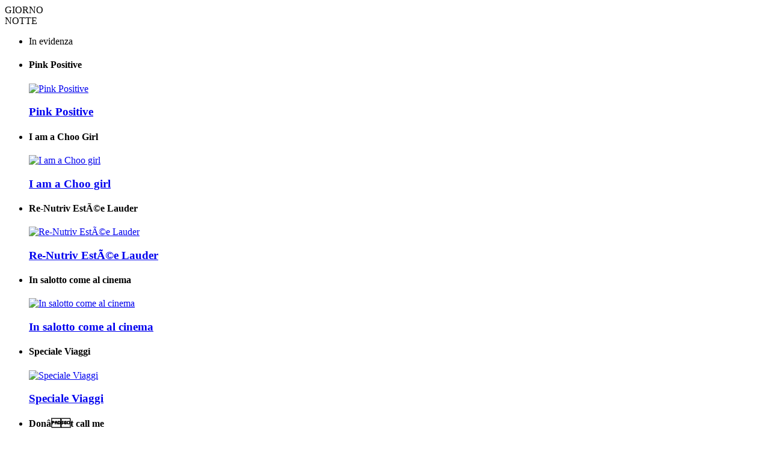

--- FILE ---
content_type: text/html;charset=UTF-8
request_url: https://connect.mondadori.it/registration?area=WE&applicazione=GRAZIA&urlRitorno=placeholder-url-ritorno
body_size: 10637
content:
<!DOCTYPE html PUBLIC "-//W3C//DTD XHTML 1.0 Transitional//EN" "http://www.w3.org/TR/xhtml1/DTD/xhtml1-transitional.dtd">
<html lang="it" xmlns="http://www.w3.org/1999/xhtml" xmlns:fb="http://developers.facebook.com/schema/" xmlns:og="http://opengraphprotocol.org/schema/">

<head>
	<title>Registrati - Connect Mondadori</title>
	
	<link href="/design/css/globale.css" rel="stylesheet" type="text/css" /><link href="/design/css/griglia.css" rel="stylesheet" type="text/css" /><link rel="stylesheet" type="text/css" href="/design/pages/frontend/WE/GRAZIA/layout/default/global_style.css" />
	<script src="/design/js/funzioni.js" type="text/javascript" language="Javascript"></script><script src="/design/js/purify.min.js" type="text/javascript" language="Javascript"></script><script src="/design/js/jquery-1.8.2.js" language="javascript" type="text/javascript"></script><script type="text/javascript" language="Javascript" src="/design/pages/frontend/layout/default/global_funzioni.js"></script>
	<link rel='stylesheet' id='bootstrap-esportabile-css'  href='/static/WE_GRAZIA/content/themes/grazia/css/mini-bootstrap.css?ver=4.7.2' type='text/css' media='all' />
<link rel='stylesheet' id='grazia-template-css'  href='/static/WE_GRAZIA/content/themes/grazia/css/header-footer.css?ver=4.7.2' type='text/css' media='all' />
<link rel='stylesheet' id='google-fonts-css'  href='https://fonts.googleapis.com/css?family=Droid+Serif%3A400%2C700%7CKarla%3A400%2C700&#038;ver=4.7.2' type='text/css' media='all' />
<link rel='stylesheet' id='grazia-stefano-css'  href='/static/WE_GRAZIA/content/themes/grazia/css/grazia-stefano.css?ver=4.7.2' type='text/css' media='all' />
<link rel='stylesheet' id='esportabili-css'  href='/static/WE_GRAZIA/content/themes/grazia/css/esportabili.css?ver=4.7.2' type='text/css' media='all' />
<link rel='stylesheet' id='grazia-font-css'  href='/static/WE_GRAZIA/content/themes/grazia/fonts/grazia-font.css?ver=4.7.2' type='text/css' media='all' />
<link rel='stylesheet' id='esportabili-connect-css'  href='/static/WE_GRAZIA/content/themes/grazia/css/esportabili-connect.css?ver=4.7.2' type='text/css' media='all' />
      <script>
      if (document.location.protocol != "https:") {
          document.location = document.URL.replace(/^http:/i, "https:");
      }
      </script>
      <script type='text/javascript' src='/static/WE_GRAZIA/wordpress/wp-includes/js/jquery/jquery.js?ver=1.12.4'></script>
<script type='text/javascript' src='/static/WE_GRAZIA/wordpress/wp-includes/js/jquery/jquery-migrate.min.js?ver=1.4.1'></script>
<script type='text/javascript' src='/static/WE_GRAZIA/content/themes/grazia/js/libs/bootstrap.min.js?ver=4.7.2'></script>
<script type='text/javascript' src='/static/WE_GRAZIA/content/themes/grazia/js/esportabili-connect.js?ver=4.7.2'></script>
<script type='text/javascript' src='/static/WE_GRAZIA/content/themes/grazia/js/grazia-template-stefano.js?ver=4.7.2'></script>
<script type="text/javascript">	     
		 var _gaq = _gaq || [];
		_gaq.push(['_setAccount', 'UA-12430066-1']);
		_gaq.push(['_setDomainName', '.grazia.it']);
		_gaq.push(['_trackPageview']);
		
		(function() {
			var ga = document.createElement('script'); ga.type = 'text/javascript'; ga.async = true;
			ga.src = ('https:' == document.location.protocol ? 'https://ssl' : 'http://www') + '.google-analytics.com/ga.js';
			var s = document.getElementsByTagName('script')[0]; s.parentNode.insertBefore(ga, s);
		})();
  </script>
  <script language="javascript" type="text/javascript">        
		var eventTriggered = false;
		function analyticsPush() {			
	       if (!eventTriggered) {
	       		eventTriggered = true;
	           	_gaq.push(['_trackEvent', 'CRM', 'Form_registrazione']);
	       }
		}
  </script>
  <meta name="robots" content="noindex, nofollow" />
</head>

<body>
	<div id="headerConnect"><div id="overlay-grazia" class="overlay-grazia hidden"></div>

<div id="overheader" class="whiteborder center hidden" style="z-index: 1000001">
	<div class="container"> 
		<span class="icon-close pull-left"></span>
		<div class="notte-di">
			<div class="button-di">GIORNO</div>
			<div class="button-notte">NOTTE</div>
		</div>
	</div>
</div>
<div class="overlay-white hidden" style="z-index: 1000001">
	<div id="site-menu" class="container" >
		<nav class="row">
			<ul class="colonna2 col-xs-12 col-md-6 col-md-push-3 col-lg-7">
				<li class="heading-item">In evidenza</li>
				
										<li class="single-item-evidenza">
							<h4><a class="clear" title="Pink Positive">Pink Positive</a></h4>
							<div class="row">
								<a href="https://www.grazia.it/trend/pink-positive" title="Pink Positive" target='_blank' ><img src="/static/WE_GRAZIA/content/uploads/2018/05/Guess_GR_tab_300x200.jpg" class="col-md-3 left" alt="Pink Positive" width="150" height="100" /></a>
								<h3 class="col-md-9">
									<a class="text-left" href="https://www.grazia.it/trend/pink-positive" title="Pink Positive" target='_blank' >Pink Positive										<span class="icon-right-arrow visible-xs visible-sm pull-right"></span>
									</a>
								</h3>
							</div>
						</li>
												<li class="single-item-evidenza">
							<h4><a class="clear" title="I am a Choo girl">I am a Choo Girl</a></h4>
							<div class="row">
								<a href="https://iamachoogirl.grazia.it" title="I am a Choo girl" target='_blank' ><img src="/static/WE_GRAZIA/content/uploads/2018/05/300x200-jimmy.jpg" class="col-md-3 left" alt="I am a Choo girl" width="150" height="100" /></a>
								<h3 class="col-md-9">
									<a class="text-left" href="https://iamachoogirl.grazia.it" title="I am a Choo girl" target='_blank' >I am a Choo girl										<span class="icon-right-arrow visible-xs visible-sm pull-right"></span>
									</a>
								</h3>
							</div>
						</li>
												<li class="single-item-evidenza">
							<h4><a class="clear" title="Re-Nutriv EstÃ©e Lauder">Re-Nutriv EstÃ©e Lauder</a></h4>
							<div class="row">
								<a href="http://renutriv.grazia.it/" title="Re-Nutriv EstÃ©e Lauder" target='_blank' ><img src="/static/WE_GRAZIA/content/uploads/2018/04/300x200-esteelauder.jpg" class="col-md-3 left" alt="Re-Nutriv EstÃ©e Lauder" width="150" height="100" /></a>
								<h3 class="col-md-9">
									<a class="text-left" href="http://renutriv.grazia.it/" title="Re-Nutriv EstÃ©e Lauder" target='_blank' >Re-Nutriv EstÃ©e Lauder										<span class="icon-right-arrow visible-xs visible-sm pull-right"></span>
									</a>
								</h3>
							</div>
						</li>
												<li class="single-item-evidenza">
							<h4><a class="clear" title="In salotto come al cinema">In salotto come al cinema</a></h4>
							<div class="row">
								<a href="https://www.grazia.it/trend/nuovi-smart-tv-philips" title="In salotto come al cinema" target='_blank' ><img src="/static/WE_GRAZIA/content/uploads/2018/05/300x200-philips.jpg" class="col-md-3 left" alt="In salotto come al cinema" width="150" height="100" /></a>
								<h3 class="col-md-9">
									<a class="text-left" href="https://www.grazia.it/trend/nuovi-smart-tv-philips" title="In salotto come al cinema" target='_blank' >In salotto come al cinema										<span class="icon-right-arrow visible-xs visible-sm pull-right"></span>
									</a>
								</h3>
							</div>
						</li>
												<li class="single-item-evidenza">
							<h4><a class="clear" title="Speciale Viaggi">Speciale Viaggi</a></h4>
							<div class="row">
								<a href="https://www.grazia.it/trend/viaggi-2018" title="Speciale Viaggi" target='_blank' ><img src="/static/WE_GRAZIA/content/uploads/2018/05/Speciale-viaggi_300x200.jpg" class="col-md-3 left" alt="Speciale Viaggi" width="150" height="100" /></a>
								<h3 class="col-md-9">
									<a class="text-left" href="https://www.grazia.it/trend/viaggi-2018" title="Speciale Viaggi" target='_blank' >Speciale Viaggi										<span class="icon-right-arrow visible-xs visible-sm pull-right"></span>
									</a>
								</h3>
							</div>
						</li>
												<li class="single-item-evidenza">
							<h4><a class="clear" title="Donât call me">Donât call me</a></h4>
							<div class="row">
								<a href="https://www.grazia.it/trend/dont-call-me" title="Donât call me" target='_blank' ><img src="/static/WE_GRAZIA/content/uploads/2018/03/Timberland_300x200.jpg" class="col-md-3 left" alt="Donât call me" width="150" height="100" /></a>
								<h3 class="col-md-9">
									<a class="text-left" href="https://www.grazia.it/trend/dont-call-me" title="Donât call me" target='_blank' >Donât call me										<span class="icon-right-arrow visible-xs visible-sm pull-right"></span>
									</a>
								</h3>
							</div>
						</li>
												<li class="single-item-evidenza">
							<h4><a class="clear" title="Life is full of Amo">Life is full of Amo</a></h4>
							<div class="row">
								<a href="https://www.grazia.it/trend/life-is-full-of-amo" title="Life is full of Amo" target='_blank' ><img src="/static/WE_GRAZIA/content/uploads/2018/03/Ferragamo_300x200.jpg" class="col-md-3 left" alt="Life is full of Amo" width="150" height="100" /></a>
								<h3 class="col-md-9">
									<a class="text-left" href="https://www.grazia.it/trend/life-is-full-of-amo" title="Life is full of Amo" target='_blank' >Life is full of Amo										<span class="icon-right-arrow visible-xs visible-sm pull-right"></span>
									</a>
								</h3>
							</div>
						</li>
										<li class="spacer-item"></li>
			</ul>
			<ul class="colonna1 col-xs-12 col-md-3 col-md-pull-6 col-lg-pull-7"> <!--  menu: col 1 -->
				<li class="heading-item">Canali</li>
										<li class="single-item"><a href="https://www.grazia.it/moda" title="Moda">Moda</a></li>
												<li class="single-item"><a href="https://www.grazia.it/bellezza" title="Bellezza">Bellezza</a></li>
												<li class="single-item"><a href="https://www.grazia.it/stile-di-vita" title="Lifestyle">Lifestyle</a></li>
												<li class="single-item"><a href="https://www.grazia.it/factory" title="Factory">Factory</a></li>
												<li class="single-item"><a href="https://oroscopo.grazia.it/" title="Oroscopo">Oroscopo</a></li>
												<li class="single-item"><a href="https://www.grazia.it/casa" title="Casa">Casa</a></li>
												<li class="single-item"><a href="https://www.grazia.it/uomo" title="Uomo">Uomo</a></li>
												<li class="single-item"><a href="https://www.grazia.it/cucina" title="Food">Food</a></li>
										<li class="spacer-item"></li>
				<li class="single-item accedi" data-logout-url="https://www.grazia.it?action=ame-logout&amp;redirect_to=https%3A%2F%2Fconnect.mondadori.it%2Fapp%2Fregister%2Fauthorized%2Flogout%3FurlRitorno%3Dhttps%253A%252F%252Fwww.grazia.it%26area%3DWE%26applicazione%3DGRAZIA&amp;_wpnonce=67eeba0baa">
					<span class="icon-user"></span>
					<a href="https://connect.mondadori.it/login?area=WE&applicazione=GRAZIA&urlRitorno=placeholder-url-ritorno" class="login" title="ACCEDI">ACCEDI</a>
				</li>
				<li class="spacer-item"></li>
				<li class="single-item social">
					<a href="https://www.facebook.com/Grazia" target="_blank" class="yellowbg icon-FB" title="Grazia.it su Facebook"></a>
					<a href="https://twitter.com/grazia" target="_blank" class="yellowbg icon-TW" title="Grazia.it su Twitter"></a>
					<a href="https://instagram.com/grazia_it/" target="_blank" class="yellowbg icon-instagram" title="Grazia.it su Instagram"><span class="path1"></span><span class="path2"></span></a>
					<a href="https://www.pinterest.com/graziait/" target="_blank" class="yellowbg icon-pinterest" title="Grazia.it su Pinterest"></a>
				</li>
				<li class="spacer-item"></li>
			</ul>
			
			<ul class="colonna2 col-xs-12 col-md-3 col-lg-2">
					
				<li class="heading-item"><span>Magazine</span></li>
				<li class="magazine-cover text-center">
											<img src="https://cover.mondadori.it/grazia_cover320.jpg" />
											<br />
					<a href="https://www.abbonamenti.it/vincolata/r30063?utm_source=Properties&utm_medium=Grazia.it&utm_campaign=properties_grazia.it" target="_blank" class="button abbonati" title="ABBONATI">ABBONATI</a>
				</li>
				
        		<li class="heading-item heading-newsletter"><span>Newsletter</span></li>
        		<li class="magazine-newsletter">
					<div class="input-group">
						<input type="text" class="form-control nletter-subscribe"  placeholder="Inserisci la tua email...">
						<div class="input-group-btn">
							<a href="https://connect.mondadori.it/registration?area=WE&applicazione=GRAZIA&urlRitorno=placeholder-url-ritorno"
			          			class="btn btn-default subscribe-newsletter">
		          				<span class="icon-right-arrow center right"></span>
							</a>
						</div>
					</div>
        		</li>
        		<li class="magazine-links">
          			<ul>
          												<li><a href="https://www.grazia.it/contributors" class="clear" title="Contributors">Contributors</a></li>
																<li><a href="http://www.mediamond.it/" class="clear" title="PubblicitÃ ">PubblicitÃ </a></li>
																<li><a href="https://www.grazia.it/network" class="clear" title="Network Mondadori">Network Mondadori</a></li>
																<li><a href="https://www.gruppomondadori.it/" class="clear" title="Gruppo Mondadori">Gruppo Mondadori</a></li>
																<li><a href="https://digital.mondadori.it/privacy/informativasiti/mondadorieditore.html" class="clear" title="Privacy">Privacy</a></li>
																<li><a href="https://www.gruppomondadori.it/privacy-policy" class="clear" title="Privacy  Policy">Privacy  Policy</a></li>
																<li><a href="https://www.iubenda.com/privacy-policy/8108345/cookie-policy" class="clear" title="Cookie Policy">Cookie Policy</a></li>
																<li><a href="http://digital.mondadori.it/note-legali" class="clear" title="Note legali">Note legali</a></li>
																<li><a href="http://digital.mondadori.it/condizioni-di-partecipazione-ai-siti" class="clear" title="Nuove condizioni d&#039;uso - in data 11/07/2017 sono entrate in vigore le nuove Condizioni Generali, ti invitiamo a prenderne visione qui">Nuove condizioni d'uso - in data 11/07/2017 sono entrate in vigore le nuove Condizioni Generali, ti invitiamo a prenderne visione qui</a></li>
								            			<li class="info">Arnoldo Mondadori Editore s.p.a. &copy; 2015 p.iva 08386600152</li>
          			</ul>
				</li>
      		</ul>
		</nav>
	</div>
	
	<div id="login-form" class="container"></div>
	
	<div id="search-module" class="container" >
		<form method="get" action="https://www.grazia.it" data-action="https://www.grazia.it/cerca" class="search-form col-lg-12">
			<div class="row">
				<label class="col-lg-2">Cerca in Grazia.it:</label>
				<div class="col-lg-8">
					<input id="burger-search" type="text" name="s" class="s" placeholder="Cerca..." />
					<span class="icon-search center right" style="cursor:pointer;"></span>
					<!--  <input type="submit" value="" name="cerca-submit" class="icon-search center right" />  -->
				</div>
			</div>
		</form>
	</div>
</div>
<!-- //HEADER ARTICOLO-->
<header id="header" class="header article">
  	<div id="logo-heading" class="container">
    	<div class="row">
      		<div id="hamburgermenu" class="col-sm-1"><span class="icon-menu"><span class="path1"></span><span class="path2"></span><span class="path3"></span><span class="path4"></span></span></div>
      			      		<!--   ** codice da mostrare solo in articolo (single.php) / tag / ris. ricerca **-->
	      		<div class="col-sm-4 col-md-3 logo left">
			    	<h2><a href="https://www.grazia.it" class="icon-logo" title="Grazia.it"><span>Grazia</span></a></h2>
			    </div>
      			<div class="col-sm-4 col-md-5 sidelogo">
      				<span class="left">Sei in:</span> 
      				<div class="dropdown menu-sottocanali">
      						      					<a class="dropdown-toggle menu-sottocanali-link" data-toggle="dropdown">
	      						Moda	      						<span class="icon-down-arrow"></span>
	      					</a>
			    			<ul class="dropdown-menu">
			    				<li class="main-channel">
			    					<a href="https://www.grazia.it/moda">
			    						<span>Moda</span>
			    						<span class="icon-close pull-right" data-toggle="dropdown"></span>
			    					</a>
			    				</li>
				  								  					<li>
				  						<a href="https://www.grazia.it/moda/tendenze-moda">
				  							<span>Tendenze</span>
				  						</a>
				  					</li>
				  								  					<li>
				  						<a href="https://www.grazia.it/moda/streetstyle">
				  							<span>Street style</span>
				  						</a>
				  					</li>
				  								  					<li>
				  						<a href="https://www.grazia.it/moda/in-esclusiva">
				  							<span>In esclusiva</span>
				  						</a>
				  					</li>
				  								  					<li>
				  						<a href="https://www.grazia.it/moda/celebrity-style">
				  							<span>Celebrity style</span>
				  						</a>
				  					</li>
				  								  					<li>
				  						<a href="https://www.grazia.it/moda/editoriali">
				  							<span>Editoriali</span>
				  						</a>
				  					</li>
				  								  					<li>
				  						<a href="https://www.grazia.it/moda/party-eventi">
				  							<span>Party & eventi</span>
				  						</a>
				  					</li>
				  								  					<li>
				  						<a href="https://www.grazia.it/moda/sposa">
				  							<span>Sposa</span>
				  						</a>
				  					</li>
				  								  					<li>
				  						<a href="https://www.grazia.it/moda/news-moda">
				  							<span>News</span>
				  						</a>
				  					</li>
				  								  					<li>
				  						<a href="https://www.grazia.it/moda/get-the-look">
				  							<span>Get the look</span>
				  						</a>
				  					</li>
				  							    			</ul>
			    		      				</div>
      			</div>
      			<div class="col-sm-3 col-md-2 canali-link-abbonamento text-right hidden-xs">
      				<a href="https://www.abbonamenti.it/vincolata/r30063?utm_source=Properties&utm_medium=Grazia.it&utm_campaign=properties_grazia.it" class="button abbonati" title="ABBONATI" target="_blank">ABBONATI</a>
      			</div>
      					<div id="searchmenu" class="col-sm-1 right">
				<div id="share-appare" class="hidden left">
										<span class="facebook-ico"><a href="https://www.facebook.com/dialog/share?app_id=169377849790392&display=popup&href=https%3A%2F%2Fwww.grazia.it%2Fmoda&redirect_uri=https%3A%2F%2Fwww.grazia.it%2Fmoda%3Futm_source%3Dfacebook%26utm_medium%3Dsocial%26utm_campaign%3Dlike" target="_blank"><span class="icon-FB"></span></a></span>
					<span class="twitter-ico"><a href="https://twitter.com/intent/tweet?text=Moda&amp;url=https%3A%2F%2Fwww.grazia.it%2Fmoda%3Futm_source%3Dtwitter%26utm_medium%3Dsocial%26utm_campaign%3Dtweet" target="_blank"><span class="icon-TW"></span></a></span>
					<span class="icon-share">
			           	<ul class="share-expanded hidden">
			           		<li class="close-ico"><span class="icon-close"></span></li>
			           		<li class="link-ico"><a href="http://www.grazia.it/content/copy_link.php?id=6" target="_blank"><span class="yellowbg icon-link"></span></a></li>
			           		<li class="gplus-ico"><a href="https://plus.google.com/share?url=https%3A%2F%2Fwww.grazia.it%2Fmoda" target="_blank"><span class="yellowbg icon-gplus"></span></a></li>
			           		<li class="pinterest-ico"><a href="http://www.pinterest.com/pin/create/link/?url=https%3A%2F%2Fwww.grazia.it%2Fmoda&media=&description=Moda" target="_blank"><span class="yellowbg icon-pinterest"></span></a></li>
			           		<li class="twitter-ico"><a href="https://twitter.com/intent/tweet?text=Moda&amp;url=https%3A%2F%2Fwww.grazia.it%2Fmoda%3Futm_source%3Dtwitter%26utm_medium%3Dsocial%26utm_campaign%3Dtweet" target="_blank"><span class="yellowbg icon-TW"></span></a></li>
			           		<li class="facebook-ico"><a href="https://www.facebook.com/dialog/share?app_id=169377849790392&display=popup&href=https%3A%2F%2Fwww.grazia.it%2Fmoda&redirect_uri=https%3A%2F%2Fwww.grazia.it%2Fmoda%3Futm_source%3Dfacebook%26utm_medium%3Dsocial%26utm_campaign%3Dlike" target="_blank"><span class="yellowbg icon-FB"></span></a></li>
			           	</ul>
					</span>
				</div>
				<span class="icon-search right"></span>
			</div>
    	</div>
    	  	</div>
</header>
<div class="hidden"><span xmlns:v="http://rdf.data-vocabulary.org/#"><span typeof="v:Breadcrumb"><a href="https://www.grazia.it/" rel="v:url" property="v:title">Home</a> Â» <span class="breadcrumb_last">Moda</span></span></span></div><!-- // END HEADER -->
</div>
	<div class="container">
		<div></div>
		<div id="content" class="column">
			<script type="text/javascript" src="/design/js/thickbox.js"></script>
<link rel="stylesheet" href="/design/css/thickbox.css" type="text/css" media="screen" />

<div class="span-12 column last box">

    <div class="rigatino span-12 column last">    
				<div class="inside">
					<h2>Registrazione</h2>
				</div>
			</div>
		<div class="span-12 column center">
		<script type="text/javascript"><!--
function openFaceBookLoginDialog(){
var left = jQuery('#openFaceBookLoginDialog').position().left;
var top =jQuery('#openFaceBookLoginDialog').position().top;
var style = 'top='+top+', left='+left+', width=610, height=295, status=no, menubar=no, toolbar=no scrollbar=no';
window.open('http://www.facebook.com/v6.0/dialog/oauth?client_id=113595985390358&redirect_uri=https%3A%2F%2Fconnect.mondadori.it%2Fapp%2Fregister%2FfaceBook%2FcloseLoginDialog&display=popup&scope=email&state=area%3DWE%26applicazione%3DGRAZIA%26layout%3Ddefault%26urlRitorno%3Dhttps%253A%252F%252Fconnect.mondadori.it%252Fregistration%253Farea%253DWE%2526applicazione%253DGRAZIA%2526layout%253Ddefault%2526urlRitorno%253Dplaceholder-url-ritorno', '', style);
}
//-->
</script>
<a href="javascript:void(0)" id="openFaceBookLoginDialog" onClick="openFaceBookLoginDialog()"><img src="/design/images/fb_connect.png" width="180px"/></a><div class="clear"></div>
				<h3 class="subtitle">Usa il tuo account Facebook per registrarti oppure inserisci i tuoi dati</h3>
			La registrazione &egrave; facile, veloce e gratuita: ti permette di personalizzare il tuo profilo e rimanere informato sulle ultime novit&agrave; attraverso la newsletter settimanale e molto altro ancora.</div>
</div>
  
	
	<form action="/doRegistration" class="span-12 column last" method="post" id="formRegistration" autocomplete="off"><input type="hidden" name="amweb_secureToken" value="13b38289-4ccb-4377-9682-3870438e1163" /><input type="hidden" name="area" value="WE" /><input type="hidden" name="applicazione" value="GRAZIA" /><input type="hidden" name="servizio" value="" /><input type="hidden" name="metodo" value="" /><input type="hidden" name="urlRitorno" value="placeholder-url-ritorno" /><input type="hidden" name="facebookConnecting" value="" />
		<input type="hidden" name="facebookMail" value="" />
		
		<fieldset class="span-12 column">
          
			<div class="norigatino span-12 column last">
				<div class="inside">
					<h2 class="column">Dati personali</h2>
				</div>
			</div>
          
			<div class="column">		
	            		<div class="span-4 column right labelHeight"><label for="email">Email *</label></div>
			    		<div class="span-4 column"><input type="text" name="email" id="email" size="40" class="span-4" onkeypress="javascript:analyticsPush();" value="" /></div>
						<div class="span column"></div>
	          		</div>	
           		<div class="column">		
				<div class="span-4 column right labelHeight"><label for="username">Username *</label></div>
				<div class="span-4 column"><input type="text" name="username" id="username" size="40" class="span-4 column" onkeypress="javascript:analyticsPush();" value="" /></div>
				<div class="column span last"></div>
				<div class="column prepend-4 descriptionUsername span-6">Minimo 6 caratteri, solo lettere, numeri, underscore (_) e punti. Lo username scelto non sar&agrave; pi&ugrave; modificabile.</div>
			</div>
 
			<div class="column">	
						<div class="span-4 column right labelHeight "><label for="password">Password *</label></div>
						<div class="span-4 column"><input type="password" name="password" id="password" size="40" class="span-4" onkeypress="javascript:analyticsPush();" value="" /></div>
						<div class="span column last"></div>
			  		</div>    
	          		<div class="column">
			    		<div class="span-4 column right labelHeight"><label for="ripetiPassword">Ripeti password *</label></div>
	            		<div class="span-4 column"><input type="password" name="ripetiPassword" id="ripetiPassword" size="40" class="span-4" onkeypress="javascript:analyticsPush();" value="" /></div>
	            		<div class="span column last"></div>
	          		</div> 
            	<div class="column">			
						<div class="span-4 column right labelHeight"><label for="SESSO">Genere *</label></div>
	            		<div class="span-4 column">
	            			<input type="radio" name="SESSO" value="M" id="SESSOM" onchange="javascript:analyticsPush();" />maschio<input type="radio" name="SESSO" value="F" id="SESSOF" onchange="javascript:analyticsPush();" />femmina</div>
	            		<div class="span column last"></div>
	          		</div>
				<div class="column span-12">            
						<div class="span-4 column right labelHeight"><label for="DATA_DI_NASCITA">Data di nascita (dd/mm/yyyy) *</label></div>
		            	<div class="span-4 column">
		            		<select id="bd_day" name="bd_day" class="col-md-3 col-12 form-control"  style="margin: 0 1% 0 0;">
	<option value=""></option>
	<option value="01" >01</option>
	<option value="02" >02</option>
	<option value="03" >03</option>
	<option value="04" >04</option>
	<option value="05" >05</option>
	<option value="06" >06</option>
	<option value="07" >07</option>
	<option value="08" >08</option>
	<option value="09" >09</option>
	<option value="10" >10</option>
	<option value="11" >11</option>
	<option value="12" >12</option>
	<option value="13" >13</option>
	<option value="14" >14</option>
	<option value="15" >15</option>
	<option value="16" >16</option>
	<option value="17" >17</option>
	<option value="18" >18</option>
	<option value="19" >19</option>
	<option value="20" >20</option>
	<option value="21" >21</option>
	<option value="22" >22</option>
	<option value="23" >23</option>
	<option value="24" >24</option>
	<option value="25" >25</option>
	<option value="26" >26</option>
	<option value="27" >27</option>
	<option value="28" >28</option>
	<option value="29" >29</option>
	<option value="30" >30</option>
	<option value="31" >31</option>
	</select>
<select id="bd_month" name="bd_month"  class="col-md-5 col-12 form-control"  style="margin: 0 1% 0 0;">
	<option value=""></option>
	<option value="01" >Gennaio</option>
	<option value="02" >Febbraio</option>
	<option value="03" >Marzo</option>
	<option value="04" >Aprile</option>
	<option value="05" >Maggio</option>
	<option value="06" >Giugno</option>
	<option value="07" >Luglio</option>
	<option value="08" >Agosto</option>
	<option value="09" >Settembre</option>
	<option value="10" >Ottobre</option>
	<option value="11" >Novembre</option>
	<option value="12" >Dicembre</option>
</select>
<select id="bd_year" name="bd_year" class="col-md-63 col-12 form-control" >
	<option value=""></option>
	<option value="1900" >1900</option>
	<option value="1901" >1901</option>
	<option value="1902" >1902</option>
	<option value="1903" >1903</option>
	<option value="1904" >1904</option>
	<option value="1905" >1905</option>
	<option value="1906" >1906</option>
	<option value="1907" >1907</option>
	<option value="1908" >1908</option>
	<option value="1909" >1909</option>
	<option value="1910" >1910</option>
	<option value="1911" >1911</option>
	<option value="1912" >1912</option>
	<option value="1913" >1913</option>
	<option value="1914" >1914</option>
	<option value="1915" >1915</option>
	<option value="1916" >1916</option>
	<option value="1917" >1917</option>
	<option value="1918" >1918</option>
	<option value="1919" >1919</option>
	<option value="1920" >1920</option>
	<option value="1921" >1921</option>
	<option value="1922" >1922</option>
	<option value="1923" >1923</option>
	<option value="1924" >1924</option>
	<option value="1925" >1925</option>
	<option value="1926" >1926</option>
	<option value="1927" >1927</option>
	<option value="1928" >1928</option>
	<option value="1929" >1929</option>
	<option value="1930" >1930</option>
	<option value="1931" >1931</option>
	<option value="1932" >1932</option>
	<option value="1933" >1933</option>
	<option value="1934" >1934</option>
	<option value="1935" >1935</option>
	<option value="1936" >1936</option>
	<option value="1937" >1937</option>
	<option value="1938" >1938</option>
	<option value="1939" >1939</option>
	<option value="1940" >1940</option>
	<option value="1941" >1941</option>
	<option value="1942" >1942</option>
	<option value="1943" >1943</option>
	<option value="1944" >1944</option>
	<option value="1945" >1945</option>
	<option value="1946" >1946</option>
	<option value="1947" >1947</option>
	<option value="1948" >1948</option>
	<option value="1949" >1949</option>
	<option value="1950" >1950</option>
	<option value="1951" >1951</option>
	<option value="1952" >1952</option>
	<option value="1953" >1953</option>
	<option value="1954" >1954</option>
	<option value="1955" >1955</option>
	<option value="1956" >1956</option>
	<option value="1957" >1957</option>
	<option value="1958" >1958</option>
	<option value="1959" >1959</option>
	<option value="1960" >1960</option>
	<option value="1961" >1961</option>
	<option value="1962" >1962</option>
	<option value="1963" >1963</option>
	<option value="1964" >1964</option>
	<option value="1965" >1965</option>
	<option value="1966" >1966</option>
	<option value="1967" >1967</option>
	<option value="1968" >1968</option>
	<option value="1969" >1969</option>
	<option value="1970" >1970</option>
	<option value="1971" >1971</option>
	<option value="1972" >1972</option>
	<option value="1973" >1973</option>
	<option value="1974" >1974</option>
	<option value="1975" >1975</option>
	<option value="1976" >1976</option>
	<option value="1977" >1977</option>
	<option value="1978" >1978</option>
	<option value="1979" >1979</option>
	<option value="1980" >1980</option>
	<option value="1981" >1981</option>
	<option value="1982" >1982</option>
	<option value="1983" >1983</option>
	<option value="1984" >1984</option>
	<option value="1985" >1985</option>
	<option value="1986" >1986</option>
	<option value="1987" >1987</option>
	<option value="1988" >1988</option>
	<option value="1989" >1989</option>
	<option value="1990" >1990</option>
	<option value="1991" >1991</option>
	<option value="1992" >1992</option>
	<option value="1993" >1993</option>
	<option value="1994" >1994</option>
	<option value="1995" >1995</option>
	<option value="1996" >1996</option>
	<option value="1997" >1997</option>
	<option value="1998" >1998</option>
	<option value="1999" >1999</option>
	<option value="2000" >2000</option>
	<option value="2001" >2001</option>
	<option value="2002" >2002</option>
	<option value="2003" >2003</option>
	<option value="2004" >2004</option>
	<option value="2005" >2005</option>
	<option value="2006" >2006</option>
	<option value="2007" >2007</option>
	<option value="2008" >2008</option>
	<option value="2009" >2009</option>
	<option value="2010" >2010</option>
	<option value="2011" >2011</option>
	</select>
		<input type="hidden" name="DATA_DI_NASCITA" id="DATA_DI_NASCITA" value="" /></div>
	          			<div class="column last"></div>
					</div>
				<div class="column">
						<div class="span-4 column right labelHeight"><label for="provincia">Dove abiti? *</label></div>
	            		<div class="span-4 column">
					
							<select name="provincia" size="1" id="provincia"  class="form-control"></select><script type="text/javascript">var disabledProvincia = '';</script>
	<script type="text/javascript">
	jQuery(document).ready(function() {
		var url = "https://connect.mondadori.it/app/register/base/getProvince?area=WE&applicazione=GRAZIA&layout=default&urlRitorno=placeholder-url-ritorno";
		jQuery.ajax({
			type: 'get',
			cache: false,
			dataType: "html",
			url: url,
			data: ({selected : ""}),
			success: function(data) {
				jQuery('#provincia').html(data);
				if ('' == 'S') {
					jQuery('#provincia').prepend('<option value="EE">Stato Estero</option>');
				}
			},
			error: function(XHR, textStatus, errorThrown) {
			}
		});

		if(jQuery("#citta").length > 0) {
			
			jQuery('#provincia').change(function() {
				var attributeCityName = getAttributeCityName();
				removeAttributeNotice(attributeCityName);
				if ('' == 'S') {
					if ($("#provincia" ).val() == 'EE') {
						jQuery("#" + attributeCityName).children(":first").remove();
						jQuery("#" + attributeCityName).append('<input type="text" name="citta" id="citta" '+disabledProvincia+' size="35" />');
						validateAttribute({field:'citta', field2:'+',type:'Field' , isRequired: 'S', fieldLabel: 'Città di residenza'});
						jQuery('.boxNazione').css('display','block');
						jQuery("#nazione option[value='IT']").remove();
					} else {
						jQuery("#" + attributeCityName).children(":first").remove();
						jQuery("#" + attributeCityName).append('<select size="1" id="citta"'+disabledProvincia+'/></select>');
						jQuery('.boxNazione').css('display','none');
						$("#nazione")[0].selectedIndex = -1
						jQuery("#nazione").append('<option value="IT" selected="selected">Italia</option>');
						loadComuni(jQuery(this).val(), '', "https://connect.mondadori.it/app/register/base/getComuni?area=WE&applicazione=GRAZIA&layout=default&urlRitorno=placeholder-url-ritorno", 'citta');	
					}
				} else {
					loadComuni(jQuery(this).val(), '', "https://connect.mondadori.it/app/register/base/getComuni?area=WE&applicazione=GRAZIA&layout=default&urlRitorno=placeholder-url-ritorno", 'citta');
				}	
			});
		}
	});
	
	function removeAttributeNotice(attributeName) {
		var notice = jQuery("#" + attributeName).parent().children(":last").html();
		if (notice && notice.indexOf("successFlag") >= 0) {
			jQuery("#" + attributeName).parent().children(":last").html('');
		}
	}
	
	function getAttributeCityName() {
		var attributeCityName = "";
		if (!attributeCityName) {
			attributeCityName = "idSelectCitta";
		}
		return attributeCityName;
	}
</script>	</div>
	            		<div class="column last"></div>
	          		</div>  
          		</fieldset>
			
<fieldset class="span-12">		
            <div class="span-12"></div>					
            	<ul class="prepend-4 span-6">
					<input type="hidden" class="servizio" name="service_NL_GRAZIAPERCASA" value="313" />
	                  <input type="hidden" class="servizio" name="service_NL_WEEKLY" value="224" />
	                  </ul>	   
	        	<br />     
	        	<div id="servicesListside" class="column span last left"></div>                
        	</fieldset>
		<fieldset id="serviceAttributes" class="span-12 center">
            </fieldset>
		
<fieldset class="span-12">		
			<div class="norigatino span-12 column last">
				<div class="inside">
	          		<h2 class="column">Privacy</h2>
	         	</div>
			</div>
		  <div class="column privacy-bottom">
			<div class="span-11">
				<input type="checkbox" name="TEC" value="S" />Dichiaro di aver preso visione dell’<a href="https://digital.mondadori.it/privacy/informativasiti/mondadorieditore.html" target="_blank">Informativa</a> fornita ai sensi dell&#39;art. 13 del Regolamento (UE) 2016/679</div>
			<div>&nbsp</div>
			<div class="acceptation-terms">
				<div id="err_TEC" class="error">
					</div>
			</div>
		</div>
			<div class="column privacy-bottom">			
				<div class="span-7 column ">
					<label class="notransform" for="CP1">
					<div><strong>Marketing Diretto <sup></sup></strong><br /></div><div style="padding: 5px 0;">	</div><div><span id="accordionCp1">Per la finalità di marketing di cui alla Sezione E, punto (i) dell’Informativa i tuoi Dati Personali in virtù dell’articolo 6,comma 1, punto f) del Regolamento, i Contitolari del Trattamento potranno svolgere tale attività basandosi sul loro interesse legittimo, a prescindere dal tuo consenso e comunque sino ad una tua opposizione a tale Trattamento comemeglio esplicitato nel Considerando 47 del Regolamento nel quale viene “considerato legittimo interesse trattare dati personali per finalità di marketing diretto”. A tal proposito, i tuoi Dati Personali saranno trattati per informarti su servizi e iniziative promozionali dei Contitolari del Trattamento, anche mediante modalità di contatto di tipo automatizzato o tradizionale.  In qualsiasi momento potrai opporti a tale Trattamento oppure limitarlo a specifiche modalità di contatto comunicandolo ai Contitolari del Trattamento nelle modalità previste dall’informativa.<br/><br/><input type="checkbox" name="CP1" value="N"  onchange="changeValueReverse(this)" />
								<input type="hidden" id="HID_CP1" name="CP1" value="S"/>
									Desidero oppormi sin d’ora al Trattamento per finalità di marketing diretto.</span></div></label>
				</div>
            <div class="span-3 column">
            	
            </div>
            <div class="span column last">
            	</div>
          	</div>   
       
			<div class="column privacy-bottom">            
				<div class="span-7 column ">
					<label class="notransform" for="CP2">
						<div><strong>Marketing Indiretto <sup>*</sup></strong><br /></div><div style="padding: 5px 0;"></div><div><span id="accordionCp2">Per la finalità di marketing indiretto, di cui alla Sezione E, punto (ii) dell’Informativa, i tuoi Dati Personali saranno trattati dai Contitolari del Trattamento per informarti su servizi e iniziative promozionali di soggetti terzi, anche mediante modalità di contatto di tipo automatizzato (e-mail) o tradizionale (telefono con operatore, posta), con avvertenza che in qualsiasi momento potrai ritirare il consenso anche in via parziale, per esempio nei riguardi delle sole modalità di contatto automatizzate.</u></span></div></label>
    	        </div>
            	<div class="span-3 column">
            		<input type="radio" name="CP2" value="S" id="CP2S" onchange="javascript:analyticsPush();" />rilascio il consenso<br />
            		<input type="radio" name="CP2" value="N" id="CP2N" onchange="javascript:analyticsPush();" />nego il consenso</div>            
            	<div class="span column last"></div>
          	</div>
          	
          	<div class="column privacy-bottom">            
				<div class="span-7 column ">
					<label class="notransform" for="CP3">
						<div><strong>Profilazione <sup>*</sup></strong><br /></div><div style="padding: 5px 0;"></div><div><span id="accordionCp3">Per la finalità di profilazione di cui alla Sezione E, punto (iii) dell’Informativa i tuoi Dati Personali saranno trattati dai Contitolari del Trattamento per profilarti ossia valutare i tuoi gusti, preferenze ed abitudini di consumo anche correlate ad indagini di mercato ed analisi di tipo statistico. Rientra in questa categoria qualsiasi forma di Trattamento automatizzato di Dati Personali per valutare determinati aspetti personali quali quelli riguardanti, a titolo esemplificativo e non esaustivo, il rendimento professionale, la situazione economica, le preferenze personali, gli interessi, l’affidabilità, il comportamento, l’ubicazione o gli spostamenti.</u></span></div></label>
    	        </div>
            	<div class="span-3 column">
            		<input type="radio" name="CP3" value="S" id="CP3S" onchange="javascript:analyticsPush();" />rilascio il consenso<br />
            		<input type="radio" name="CP3" value="N" id="CP3N" onchange="javascript:analyticsPush();" />nego il consenso</div>            
            	<div class="span column last"></div>
          	</div>
          	
          	<div class="column">
				
		</div>
		</fieldset>
		
		<fieldset class="span-12 column border-spacing privacy-bottom">
			<div class="span-12 column center">
				<input type="submit" class="button-formreg" value='Crea il mio profilo' />
	        </div>
        </fieldset>    
		<p class="column">* I campi indicati sono obbligatori. Ti chiediamo di compilarli per poterti offrire un servizio migliore.</p></form><script type="text/javascript">



jQuery(document).ready(function(){

    jQuery('.servizio').change(function(){  
       	var url = '/app/register/registration/addFormAttributes';
        var attributiValidati = '';
        jQuery('.validated').each(function(index,element){
        	attributiValidati += 'validate_' + jQuery(this).attr('name') + '=1&';
	    });
        jQuery.ajax({
            type:'get',cache:false,dataType: "html",
            url: url,
            data: attributiValidati + jQuery('#formRegistration').serialize(),
            beforeSend: function(){
        	  jQuery('.servizio').attr('disabled',true);//disabilita i checkbox servizi
        	  jQuery('#servicesListside').html('<img src="/design/images/loader.gif" width=&#39;16&#39; height=&#39;16&#39; />');
	        },
            success: function(data){
	        	jQuery('#serviceAttributes').html(data);
		    },
            complete: function(jqXHR, textStatus){ 
		    	jQuery('#servicesListside').html('');//toglie lo spinner
	            jQuery('.servizio').attr('disabled',false);//riabilita i checkbox servizi 
            }
        });
    });
    
	jQuery('#formRegistration input, #formRegistration textarea, #formRegistration select, #formRegistration a').focus(function(){
		validateOption(jQuery(this));
    });

	
	jQuery('*').not('#formRegistration input, #formRegistration textarea, #formRegistration select').click(function(){
		validateOption(jQuery(this)); 
	});
	
	validateAttribute({field:'username'});
	
		validateAttribute({field:'email'});	
	 
			validateAttribute({field:'password'});
			validateAttribute({field:'ripetiPassword',field2:'password',when:'onBlur'});
		
	
	jQuery('#annulla').click(function(){
		goUrl('placeholder-url-ritorno');
	});
	
	if(jQuery('#provincia').length > 0 && jQuery('#citta').length > 0) {
		
		loadComuni("", "", "https://connect.mondadori.it/app/register/base/getComuni?area=WE&applicazione=GRAZIA&layout=default&urlRitorno=placeholder-url-ritorno", 'citta');
	}
	
	setBirthDate('formRegistration', 'https://connect.mondadori.it/app/register/base/validateField?area=WE&applicazione=GRAZIA&layout=default&urlRitorno=placeholder-url-ritorno', 'https://connect.mondadori.it/app/register/base/validate?area=WE&applicazione=GRAZIA&layout=default&urlRitorno=placeholder-url-ritorno');
	
});

function validateAttribute(args){
	args.formId = 'formRegistration';
	args.urlValidationField = 'https://connect.mondadori.it/app/register/base/validateField?area=WE&applicazione=GRAZIA&layout=default&urlRitorno=placeholder-url-ritorno';
	args.urlValidation = 'https://connect.mondadori.it/app/register/base/validate?area=WE&applicazione=GRAZIA&layout=default&urlRitorno=placeholder-url-ritorno'; 
	validate(args);
}
</script>
</div>
	</div>
	<footer class="container text-muted mt-4">
			<div class="row">
				<div class="col-md-12 order-md-1 text-center text-small">
					<p class="mb-1">Mondadori Media Spa - via Bianca di Savoia 12 - 20122 Milano - P.IVA 08009080964</p>
					<ul class="list-inline">
						<li class="list-inline-item"><a href="http://www.mediamond.it/" class="clear" target="_blank" title="Pubblicità">Pubblicit&agrave;</a></li>
						<li class="list-inline-item"><a href="https://www.gruppomondadori.it/" class="clear" target="_blank" title="Gruppo Mondadori">Gruppo Mondadori</a></li>
						<li class="list-inline-item"><a href="https://www.grazia.it/network" class="clear" title="Network">Network</a></li>
						<li class="list-inline-item"><a href="https://www.grazia.it/contributors" class="clear" title="Contributors">Contributors</a></li>
                        <li class="list-inline-item"><a href="https://digital.mondadori.it/condizioni-di-partecipazione-ai-siti" target="_blank" title="Condizioni d'uso"><i>Condizioni d'uso</i></a></li>										
						<li class="list-inline-item"><a href="https://www.gruppomondadori.it/privacy-policy" target="_blank" title="privacy policy">Privacy policy</a></li>
						<li class="list-inline-item"><a href="https://digital.mondadori.it/privacy/informativasiti/mondadorieditore.html" target="_blank" title="privacy">Privacy</a></li>
						<li class="list-inline-item"><a href="https://www.iubenda.com/privacy-policy/8108345/cookie-policy" target="_blank" title="cookie policy">Cookie policy</a></li>
						<li class="list-inline-item"><a href="https://www.grazia.it/notifiche-push" class="clear" title="Notifiche push">Notifiche push</a></li>
					</ul>
				</div>
			</div>
		</footer>
		
		<script type="text/javascript">
		
		jQuery(document).ready(function(){
			
			//https://www.grazia.it
			//jQuery("#upperMenuLogin").attr('class', 'column-r');
			//jQuery(".servizi-src").html('');
			// URL newsletter
			//jQuery(".servizi-nl > a").attr('href', '');	
			
				jQuery(".user_utente, .user_logout, .user_facebook").hide();	
				jQuery("#connect2011_login").attr('href', 'https://connect.mondadori.it/login?area=WE&applicazione=GRAZIA&layout=default&urlRitorno=placeholder-url-ritorno');
				jQuery(".servizi-regis").attr('href', 'https://connect.mondadori.it/registration?area=WE&applicazione=GRAZIA&layout=default&urlRitorno=placeholder-url-ritorno');		
				jQuery(".user_login, .user_registra").show();
					
			

		});
		</script>
	<!-- START Nielsen Online SiteCensus V6.0 -->
<!-- COPYRIGHT 2012 Nielsen Online -->
<script type="text/javascript" src="//secure-it.imrworldwide.com/v60.js">
</script>
<script type="text/javascript">
 var pvar = { cid: "mondadori-it", content: "0", server: "secure-it" };
 var feat = { check_cookie: 0 };
 var trac = nol_t(pvar, feat);
 trac.record().post();
</script>
<noscript>
 <div>
 <img src="//secure-it.imrworldwide.com/cgi-bin/m?ci=mondadori-it&amp;cg=0&amp;cc=0&amp;ts=noscript"
 width="1" height="1" alt="" />
 </div>
</noscript>
<!-- END Nielsen Online SiteCensus V6.0 --></body>

</html>
